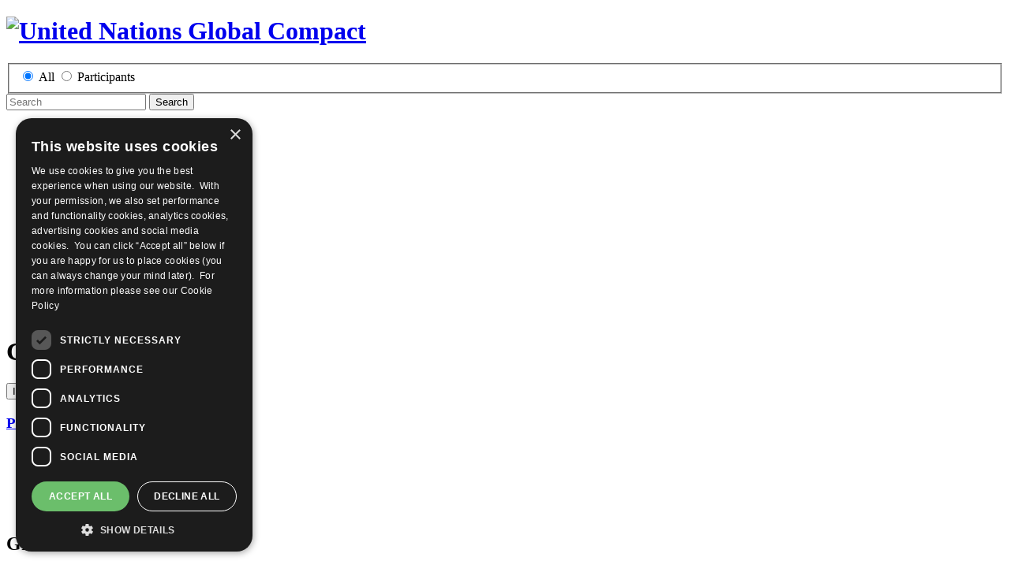

--- FILE ---
content_type: text/plain
request_url: https://c.6sc.co/?m=1
body_size: 0
content:
6suuid=5218d017f2813d008d2535697e020000a22c2900